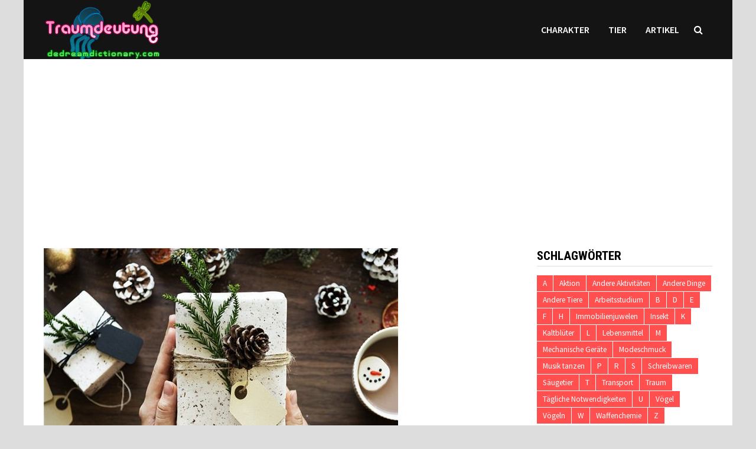

--- FILE ---
content_type: text/html; charset=UTF-8
request_url: https://www.dedreamdictionary.com/traumdeutung-von-geschenken/
body_size: 11187
content:
<!doctype html>
<html lang="de">
<head>
	<meta charset="UTF-8">
	<meta name="viewport" content="width=device-width, initial-scale=1">
	<link rel='stylesheet' href='https://cdnjs.cloudflare.com/ajax/libs/font-awesome/5.15.4/css/all.min.css' type='text/css' />
	<link rel="profile" href="https://gmpg.org/xfn/11">
	<title>Traumdeutung von Geschenken &#8211; Traumdeutung</title>
<link rel='dns-prefetch' href='//fonts.googleapis.com' />
<link rel='dns-prefetch' href='//s.w.org' />
<link rel="alternate" type="application/rss+xml" title="Traumdeutung &raquo; Feed" href="https://www.dedreamdictionary.com/feed/" />
<link rel="alternate" type="application/rss+xml" title="Traumdeutung &raquo; Kommentar-Feed" href="https://www.dedreamdictionary.com/comments/feed/" />
<link rel="alternate" type="application/rss+xml" title="Traumdeutung &raquo; Traumdeutung von Geschenken-Kommentar-Feed" href="https://www.dedreamdictionary.com/traumdeutung-von-geschenken/feed/" />
		<script type="text/javascript">
			window._wpemojiSettings = {"baseUrl":"https:\/\/s.w.org\/images\/core\/emoji\/11\/72x72\/","ext":".png","svgUrl":"https:\/\/s.w.org\/images\/core\/emoji\/11\/svg\/","svgExt":".svg","source":{"concatemoji":"https:\/\/www.dedreamdictionary.com\/wp-includes\/js\/wp-emoji-release.min.js?ver=4.9.28"}};
			!function(e,a,t){var n,r,o,i=a.createElement("canvas"),p=i.getContext&&i.getContext("2d");function s(e,t){var a=String.fromCharCode;p.clearRect(0,0,i.width,i.height),p.fillText(a.apply(this,e),0,0);e=i.toDataURL();return p.clearRect(0,0,i.width,i.height),p.fillText(a.apply(this,t),0,0),e===i.toDataURL()}function c(e){var t=a.createElement("script");t.src=e,t.defer=t.type="text/javascript",a.getElementsByTagName("head")[0].appendChild(t)}for(o=Array("flag","emoji"),t.supports={everything:!0,everythingExceptFlag:!0},r=0;r<o.length;r++)t.supports[o[r]]=function(e){if(!p||!p.fillText)return!1;switch(p.textBaseline="top",p.font="600 32px Arial",e){case"flag":return s([55356,56826,55356,56819],[55356,56826,8203,55356,56819])?!1:!s([55356,57332,56128,56423,56128,56418,56128,56421,56128,56430,56128,56423,56128,56447],[55356,57332,8203,56128,56423,8203,56128,56418,8203,56128,56421,8203,56128,56430,8203,56128,56423,8203,56128,56447]);case"emoji":return!s([55358,56760,9792,65039],[55358,56760,8203,9792,65039])}return!1}(o[r]),t.supports.everything=t.supports.everything&&t.supports[o[r]],"flag"!==o[r]&&(t.supports.everythingExceptFlag=t.supports.everythingExceptFlag&&t.supports[o[r]]);t.supports.everythingExceptFlag=t.supports.everythingExceptFlag&&!t.supports.flag,t.DOMReady=!1,t.readyCallback=function(){t.DOMReady=!0},t.supports.everything||(n=function(){t.readyCallback()},a.addEventListener?(a.addEventListener("DOMContentLoaded",n,!1),e.addEventListener("load",n,!1)):(e.attachEvent("onload",n),a.attachEvent("onreadystatechange",function(){"complete"===a.readyState&&t.readyCallback()})),(n=t.source||{}).concatemoji?c(n.concatemoji):n.wpemoji&&n.twemoji&&(c(n.twemoji),c(n.wpemoji)))}(window,document,window._wpemojiSettings);
		</script>
		<style type="text/css">
img.wp-smiley,
img.emoji {
	display: inline !important;
	border: none !important;
	box-shadow: none !important;
	height: 1em !important;
	width: 1em !important;
	margin: 0 .07em !important;
	vertical-align: -0.1em !important;
	background: none !important;
	padding: 0 !important;
}
</style>
<link rel='stylesheet' id='font-awesome-css'  href='https://www.dedreamdictionary.com/wp-content/themes/bam/assets/css/font-awesome.min.css?ver=4.7.0' type='text/css' media='all' />
<link rel='stylesheet' id='bam-style-css'  href='https://www.dedreamdictionary.com/wp-content/themes/bam/style.css?ver=4.9.28' type='text/css' media='all' />
<link rel='stylesheet' id='bam-google-fonts-css'  href='https://fonts.googleapis.com/css?family=Source+Sans+Pro%3A100%2C200%2C300%2C400%2C500%2C600%2C700%2C800%2C900%2C100i%2C200i%2C300i%2C400i%2C500i%2C600i%2C700i%2C800i%2C900i|Roboto+Condensed%3A100%2C200%2C300%2C400%2C500%2C600%2C700%2C800%2C900%2C100i%2C200i%2C300i%2C400i%2C500i%2C600i%2C700i%2C800i%2C900i%26subset%3Dlatin' type='text/css' media='all' />
<script type='text/javascript' src='https://www.dedreamdictionary.com/wp-includes/js/jquery/jquery.js?ver=1.12.4'></script>
<script type='text/javascript' src='https://www.dedreamdictionary.com/wp-includes/js/jquery/jquery-migrate.min.js?ver=1.4.1'></script>
<link rel='https://api.w.org/' href='https://www.dedreamdictionary.com/wp-json/' />
<link rel="EditURI" type="application/rsd+xml" title="RSD" href="https://www.dedreamdictionary.com/xmlrpc.php?rsd" />
<link rel="wlwmanifest" type="application/wlwmanifest+xml" href="https://www.dedreamdictionary.com/wp-includes/wlwmanifest.xml" /> 
<link rel='prev' title='Traumdeutung Basketball' href='https://www.dedreamdictionary.com/traumdeutung-basketball/' />
<link rel='next' title='Traumdeutung über die Sichel' href='https://www.dedreamdictionary.com/traumdeutung-ueber-die-sichel/' />
<meta name="generator" content="WordPress 4.9.28" />
<link rel="canonical" href="https://www.dedreamdictionary.com/traumdeutung-von-geschenken/" />
<link rel='shortlink' href='https://www.dedreamdictionary.com/?p=10185' />
<link rel="alternate" type="application/json+oembed" href="https://www.dedreamdictionary.com/wp-json/oembed/1.0/embed?url=https%3A%2F%2Fwww.dedreamdictionary.com%2Ftraumdeutung-von-geschenken%2F" />
<link rel="alternate" type="text/xml+oembed" href="https://www.dedreamdictionary.com/wp-json/oembed/1.0/embed?url=https%3A%2F%2Fwww.dedreamdictionary.com%2Ftraumdeutung-von-geschenken%2F&#038;format=xml" />
<link rel="pingback" href="https://www.dedreamdictionary.com/xmlrpc.php">		<style type="text/css">
					.site-title,
			.site-description {
				position: absolute;
				clip: rect(1px, 1px, 1px, 1px);
				display: none;
			}
				</style>
		
		<style type="text/css" id="theme-custom-css">
			/* Header CSS */
                    body.boxed-layout #page {
                        max-width: 1200px;
                    }
                /* Color CSS */
                    .page-content a:hover,
                    .entry-content a:hover {
                        color: #00aeef;
                    }
                
                    body.boxed-layout.custom-background,
                    body.boxed-layout {
                        background-color: #dddddd;
                    }
                
                    body.boxed-layout.custom-background.separate-containers,
                    body.boxed-layout.separate-containers {
                        background-color: #dddddd;
                    }
                
                    body.wide-layout.custom-background.separate-containers,
                    body.wide-layout.separate-containers {
                        background-color: #eeeeee;
                    }
                /* Header CSS */
                        .site-header.horizontal-style .site-branding-inner { height: 100px; }
                        .site-header.horizontal-style .main-navigation ul li a, .site-header.horizontal-style .bam-search-button-icon, .site-header.horizontal-style .menu-toggle { line-height: 100px; }
                        .site-header.horizontal-style .main-navigation ul ul li a { line-height: 1.3; }
                        .site-header.horizontal-style .bam-search-box-container { top: 100px; }
                    
                        .site-header.horizontal-style .main-navigation ul ul li a:hover {
                            color: #ffffff;
                        }
                    /* Typography CSS */.site-title, .site-header.horizontal-style .site-title{font-size:24px;}/* Footer CSS */
                    .site-info a {
                        color: #008000;
                    }		</style>

	<script data-ad-client="ca-pub-3058099962983964" async src="https://pagead2.googlesyndication.com/pagead/js/adsbygoogle.js"></script>
<style>
	.social-share-wrapper {
		margin: 40px 0;
		padding: 20px 0;
		border-top: 1px solid #eee;
		border-bottom: 1px solid #eee;
	}
	
	.share-label {
		display: block;
		margin-bottom: 15px;
		font-weight: 600;
		color: #666;
	}
	
	.social-share-buttons {
		list-style: none;
		padding: 0;
		margin: 0;
		display: flex;
		gap: 15px;
	}
	
	.social-share-buttons li {
		margin: 0;
	}
	
	.social-share-buttons a {
		display: flex;
		align-items: center;
		justify-content: center;
		width: 40px;
		height: 40px;
		border-radius: 50%;
		color: white;
		text-decoration: none;
		transition: transform 0.3s ease;
	}
	
	.social-share-buttons a:hover {
		transform: translateY(-2px);
	}
	
	.facebook-share { background: #3b5998; }
	.twitter-share { background: #1da1f2; }
	.linkedin-share { background: #0077b5; }
	.pinterest-share { background: #bd081c; }
	.reddit-share { background: #ff4500; }
	
	@media (max-width: 480px) {
		.social-share-buttons {
			flex-wrap: wrap;
			justify-content: center;
		}
	}
</style>
</head>

<body class="post-template-default single single-post postid-10185 single-format-standard wp-custom-logo boxed-layout right-sidebar one-container">



<div id="page" class="site">
	<a class="skip-link screen-reader-text" href="#content">Zum Inhalt springen</a>

	
	


<header id="masthead" class="site-header horizontal-style">

    
    


<div id="site-header-inner-wrap">
    <div id="site-header-inner" class="clearfix container">
        <div class="site-branding">
    <div class="site-branding-inner">

                    <div class="site-logo-image"><a href="https://www.dedreamdictionary.com/" class="custom-logo-link" rel="home" itemprop="url"><img width="201" height="100" src="https://www.dedreamdictionary.com/wp-content/uploads/2025/05/2025052208425233.png" class="custom-logo" alt="Traumdeutung" itemprop="logo" /></a></div>
        
        <div class="site-branding-text">
                            <p class="site-title"><a href="https://www.dedreamdictionary.com/" rel="home">Traumdeutung</a></p>
                        </div><!-- .site-branding-text -->

    </div><!-- .site-branding-inner -->
</div><!-- .site-branding -->        
<nav id="site-navigation" class="main-navigation">

    <div id="site-navigation-inner" class="align-left show-search">
        
        <div class="menu-memo-container"><ul id="primary-menu" class="menu"><li id="menu-item-52" class="menu-item menu-item-type-taxonomy menu-item-object-category menu-item-52"><a href="https://www.dedreamdictionary.com/category/charakter/">Charakter</a></li>
<li id="menu-item-4728" class="menu-item menu-item-type-taxonomy menu-item-object-category menu-item-4728"><a href="https://www.dedreamdictionary.com/category/tier/">Tier</a></li>
<li id="menu-item-6661" class="menu-item menu-item-type-taxonomy menu-item-object-category current-post-ancestor current-menu-parent current-post-parent menu-item-6661"><a href="https://www.dedreamdictionary.com/category/artikel/">Artikel</a></li>
</ul></div><div class="bam-search-button-icon">
    <i class="fa fa-search" aria-hidden="true"></i>
</div>
<div class="bam-search-box-container">
    <div class="bam-search-box">
        <form role="search" method="get" class="search-form" action="https://www.dedreamdictionary.com/">
				<label>
					<span class="screen-reader-text">Suche nach:</span>
					<input type="search" class="search-field" placeholder="Suchen …" value="" name="s" />
				</label>
				<input type="submit" class="search-submit" value="Suchen" />
			</form>    </div><!-- th-search-box -->
</div><!-- .th-search-box-container -->

        <button class="menu-toggle" aria-controls="primary-menu" aria-expanded="false"><i class="fa fa-bars"></i>Menü</button>
        
    </div><!-- .container -->
    
</nav><!-- #site-navigation -->    </div>
</div>

<div class="mobile-dropdown">
    <nav class="mobile-navigation">
        <div class="menu-memo-container"><ul id="primary-menu" class="menu"><li class="menu-item menu-item-type-taxonomy menu-item-object-category menu-item-52"><a href="https://www.dedreamdictionary.com/category/charakter/">Charakter</a></li>
<li class="menu-item menu-item-type-taxonomy menu-item-object-category menu-item-4728"><a href="https://www.dedreamdictionary.com/category/tier/">Tier</a></li>
<li class="menu-item menu-item-type-taxonomy menu-item-object-category current-post-ancestor current-menu-parent current-post-parent menu-item-6661"><a href="https://www.dedreamdictionary.com/category/artikel/">Artikel</a></li>
</ul></div>    </nav>
</div>


    
         
</header><!-- #masthead -->
<center>
<script async src="https://pagead2.googlesyndication.com/pagead/js/adsbygoogle.js"></script>
<!--  auto -->
<ins class="adsbygoogle"
     style="display:block"
     data-ad-client="ca-pub-3058099962983964"
     data-ad-slot="7045456128"
     data-ad-format="auto"
     data-full-width-responsive="true"></ins>
<script>
     (adsbygoogle = window.adsbygoogle || []).push({});
</script>
</center>

	
	<div id="content" class="site-content">
		<div class="container">

	
	<div id="primary" class="content-area">

		
		<main id="main" class="site-main">

			
			
<article id="post-10185" class="bam-single-post post-10185 post type-post status-publish format-standard has-post-thumbnail hentry category-artikel tag-andere-dinge">
	
					<div class="post-thumbnail">
					<img width="600" height="400" src="https://www.dedreamdictionary.com/wp-content/uploads/2021/11/2869-1.jpg" class="attachment-bam-large size-bam-large wp-post-image" alt="" srcset="https://www.dedreamdictionary.com/wp-content/uploads/2021/11/2869-1.jpg 600w, https://www.dedreamdictionary.com/wp-content/uploads/2021/11/2869-1-300x200.jpg 300w" sizes="(max-width: 600px) 100vw, 600px" />				</div><!-- .post-thumbnail -->
			
		
	<div class="category-list">
			</div><!-- .category-list -->

	<header class="entry-header">
		<h1 class="entry-title">Traumdeutung von Geschenken</h1>			<div class="entry-meta">
				<span class="posted-on"><i class="fa fa-clock-o"></i><a href="https://www.dedreamdictionary.com/traumdeutung-von-geschenken/" rel="bookmark"><time class="entry-date published" datetime="2021-11-06T14:08:53+01:00">6. November 2021</time><time class="updated" datetime="2021-11-06T17:49:48+01:00">6. November 2021</time></a></span>			</div><!-- .entry-meta -->
			</header><!-- .entry-header -->

	
	
	<div class="entry-content">
<script async src="https://pagead2.googlesyndication.com/pagead/js/adsbygoogle.js"></script>
<!--  auto -->
<ins class="adsbygoogle"
     style="display:block"
     data-ad-client="ca-pub-3058099962983964"
     data-ad-slot="7045456128"
     data-ad-format="auto"
     data-full-width-responsive="true"></ins>
<script>
     (adsbygoogle = window.adsbygoogle || []).push({});
</script>
		<p>Die Traumdeutung des Geschenks hat die Wirkung und Reaktion der Realität sowie die subjektive Vorstellung des Träumers.Bitte beachten Sie die Traumdeutung des Geschenks unten, um Ihnen bei der Organisation zu helfen.</p>
<p>Das Träumen von Geschenken bedeutet, dass Sie viel Glück haben werden.</p>
<p>Zu träumen, anderen Geschenke zu machen, bedeutet, dass Sie jemanden umwerben oder Ihre Zuneigung ausdrücken möchten.</p>
<p>Wenn Sie davon träumen, Geschenke von anderen zu erhalten, bedeutet dies, dass Sie einen bestimmten sozialen Status haben oder respektiert werden.</p><div>
<script async src="https://pagead2.googlesyndication.com/pagead/js/adsbygoogle.js"></script>
<!--  auto -->
<ins class="adsbygoogle"
     style="display:block"
     data-ad-client="ca-pub-3058099962983964"
     data-ad-slot="7045456128"
     data-ad-format="auto"
     data-full-width-responsive="true"></ins>
<script>
     (adsbygoogle = window.adsbygoogle || []).push({});
</script></div>
<p>Aber wenn Sie im Traum das Gefühl haben, dass dieses Geschenk nutzlos ist oder Sie es nicht mögen, bedeutet dies, dass Sie möglicherweise nicht zu viel Aufmerksamkeit erhalten.</p>
<p>Eine Frau, die davon träumt, ein Geschenk zu erhalten, zeigt auch, dass sie mit ihrem Sohn glücklich sein wird.</p>
<p>Wenn das Mädchentraum ein Geschenk erhält, kann dies bedeuten, dass sie heiraten wird.</p>
<p>Der Patient träumt davon, ein Geschenk zu erhalten, weist darauf hin, dass die Heilung kurzfristig schwierig ist und bettlägerig sein kann.</p><div>
<script async src="https://pagead2.googlesyndication.com/pagead/js/adsbygoogle.js"></script>
<!--  auto -->
<ins class="adsbygoogle"
     style="display:block"
     data-ad-client="ca-pub-3058099962983964"
     data-ad-slot="7045456128"
     data-ad-format="auto"
     data-full-width-responsive="true"></ins>
<script>
     (adsbygoogle = window.adsbygoogle || []).push({});
</script></div>
<p>Zu träumen, ein Geschenk von einem Liebhaber zu erhalten, bedeutet, dass sich die Liebe zwischen Ihnen schnell erwärmt.</p>
<p>Wenn Sie davon träumen, ein unerwartetes Geschenk zu erhalten, und Sie kürzlich emotionale Rückschläge und Depressionen erlebt haben, impliziert dieser Traum Ihre Bestätigung und Ermutigung für sich selbst.</p>
<p>Wenn Sie davon träumen, eine schöne Geschenkbox zu öffnen und zu entdecken, dass sie faul ist oder andere Dinge, die Sie krank machen, bedeutet dies, dass Sie Erwartungen haben, aber in Wirklichkeit trügerische Versprechen oder Geschenke sind egoistische oder schlechte Absichten.</p>
<p>Und wenn Sie von einer leeren Geschenkbox träumen, dh die Geschenkbox ist schön, aber es ist nichts drin, bedeutet dies, dass es möglicherweise einige attraktive Versprechen oder Geschenke gibt, die tatsächlich leer sind. Dieser Traum erinnert Sie auch daran, dass Sie möglicherweise Ihre Erwartungen an ein bestimmtes Versprechen senken und sich der Realität ohne Rückkehr stellen müssen.</p>
<p><strong>Psychologische Traumdeutung</strong></p>
<p>Traumdeutung: Ein Geschenk kann auf ein bestimmtes Talent hinweisen. Wenn Sie in Ihrem Traum ein Geschenk bekommen, bedeutet dies, dass Sie erkannt und geliebt werden und von einer Beziehung profitieren können. Wenn Sie jemandem ein Geschenk machen, bedeutet dies, dass Sie wissen, dass Sie einen Charakter haben, der anderen zugute kommt. Der Berg der Gaben symbolisiert Talente und Fähigkeiten, die noch nicht erkannt wurden. Ein Geschenk, wie zum Beispiel ein Geburtstagsgeschenk, weist auf einen bestimmten Moment hin und bedeutet eine mögliche Leistung. Ein Geschenk ist manchmal ein Geschenk, also kann es auch ein Wortspiel sein. Es erinnert dich auch daran, sofort hier oder da rauszukommen, ohne in vergangenen Erinnerungen oder zukünftigen Fantasien zu leben.</p>
<p>Psychoanalyse: Jeder speichert viel unbewusstes Wissen, das ständig reflektiert wird, und es ist oft ein Geschenk in Träumen. Wenn Sie jemandem in Ihrem Traum Geschenke &#8222;überreichen&#8220;, bedeutet dies, dass Sie Ihre eigene Arbeit oder Arbeit einreichen, in der Hoffnung, bestätigt zu werden.</p>
<p>Spirituelles Symbol: Aus spiritueller Sicht weisen die Gaben in Träumen auf schöpferische Talente hin, das können Inhalte sein, die Ihnen nicht bewusst sind. Das Leben in der Realität ist für die spirituelle Entwicklung sehr notwendig. Sie sollten in der Lage sein, alle Gaben zu behandeln, die Gott Ihnen gegeben hat, und gleichzeitig erkennen, dass es auch für andere Menschen sehr wichtig ist und einen großen Einfluss auf ihr Leben hat.</p>
<p>Das Geschenk im Traum steht für Freundschaft und Hilfe. Wenn Sie davon träumen, in Ihrem Traum Geschenke von anderen zu erhalten, bedeutet dies, dass Sie eine Person sind, die von Ihren Freunden gemocht wird, und dass Sie in den kommenden Tagen eine aufrichtige Freundschaft eingehen werden.</p>
<p>Wenn Sie davon träumen, anderen in Ihrem Traum Geschenke zu machen, bedeutet dies, dass Sie eine Person sind, die viel Liebe und Rechtschaffenheit schätzt.Es zeigt an, dass Sie eine vielversprechende Zukunft haben und anderen offen helfen können, wenn Ihre Freunde es brauchen Sie.</p>

        <div class="social-share-wrapper">
            <ul class="social-share-buttons">
                <li>
                    <a class="facebook-share" href="https://www.facebook.com/sharer/sharer.php?u=https%3A%2F%2Fwww.dedreamdictionary.com%2Ftraumdeutung-von-geschenken%2F" target="_blank" rel="nofollow noopener" aria-label="Share on Facebook">
                        <i class="fab fa-facebook-f"></i>
                    </a>
                </li>
                <li>
                    <a class="twitter-share" href="https://twitter.com/intent/tweet?text=Traumdeutung+von+Geschenken&url=https%3A%2F%2Fwww.dedreamdictionary.com%2Ftraumdeutung-von-geschenken%2F" target="_blank" rel="nofollow noopener" aria-label="Share on Twitter">
                        <i class="fab fa-twitter"></i>
                    </a>
                </li>
                <li>
                    <a class="linkedin-share" href="https://www.linkedin.com/sharing/share-offsite/?url=https%3A%2F%2Fwww.dedreamdictionary.com%2Ftraumdeutung-von-geschenken%2F" target="_blank" rel="nofollow noopener" aria-label="Share on LinkedIn">
                        <i class="fab fa-linkedin-in"></i>
                    </a>
                </li>
                <li>
                    <a class="pinterest-share" href="https://pinterest.com/pin/create/button/?url=https%3A%2F%2Fwww.dedreamdictionary.com%2Ftraumdeutung-von-geschenken%2F&media=https://www.dedreamdictionary.com/wp-content/uploads/2021/11/2869-1.jpg&description=Traumdeutung+von+Geschenken" target="_blank" rel="nofollow noopener" aria-label="Share on Pinterest">
                        <i class="fab fa-pinterest-p"></i>
                    </a>
                </li>
                <li>
                    <a class="reddit-share" href="https://reddit.com/submit?url=https%3A%2F%2Fwww.dedreamdictionary.com%2Ftraumdeutung-von-geschenken%2F&title=Traumdeutung+von+Geschenken" target="_blank" rel="nofollow noopener" aria-label="Share on Reddit">
                        <i class="fab fa-reddit-alien"></i>
                    </a>
                </li>
            </ul>
        </div><script async src="https://pagead2.googlesyndication.com/pagead/js/adsbygoogle.js"></script>
<!--  auto -->
<ins class="adsbygoogle"
     style="display:block"
     data-ad-client="ca-pub-3058099962983964"
     data-ad-slot="7045456128"
     data-ad-format="auto"
     data-full-width-responsive="true"></ins>
<script>
     (adsbygoogle = window.adsbygoogle || []).push({});
</script>
	</div><!-- .entry-content -->

	
	<footer class="entry-footer">
		<div class="tags-links"><span class="bam-tags-title">Verschlagwortet</span><a href="https://www.dedreamdictionary.com/tag/andere-dinge/" rel="tag">Andere Dinge</a></div>	</footer><!-- .entry-footer -->
</article><!-- #post-10185 -->
	<nav class="navigation post-navigation" role="navigation">
		<h2 class="screen-reader-text">Beitragsnavigation</h2>
		<div class="nav-links"><div class="nav-previous"><a href="https://www.dedreamdictionary.com/traumdeutung-basketball/" rel="prev"><span class="meta-nav" aria-hidden="true">Vorheriger Beitrag</span> <span class="screen-reader-text">Vorheriger Beitrag:</span> <br/><span class="post-title">Traumdeutung Basketball</span></a></div><div class="nav-next"><a href="https://www.dedreamdictionary.com/traumdeutung-ueber-die-sichel/" rel="next"><span class="meta-nav" aria-hidden="true">Nächster Beitrag</span> <span class="screen-reader-text">Nächster Beitrag:</span> <br/><span class="post-title">Traumdeutung über die Sichel</span></a></div></div>
	</nav><div class="bam-authorbox clearfix">

    <div class="bam-author-img">
        <img src="//www.dedreamdictionary.com/wp-content/uploads/2025/05/2025052209021719.jpg" width="100" height="100">
    </div>

    <div class="bam-author-content">
        <h4 class="author-name">dedreamdictionary.com</h4>
        <p class="author-description">Wir forschen und tauschen uns über Traumurteile und Traum-Wahrsagerei aus, einschließlich chinesischer Wahrsagerei und Zhou Gongs Traumdeutung.</p>
       
                    
    </div>

</div>


<div class="bam-related-posts clearfix">

    <h3 class="related-section-title">Das könnte dich auch interessieren</h3>

    <div class="related-posts-wrap">
                    <div class="related-post">
                <div class="related-post-thumbnail">
                    <a href="https://www.dedreamdictionary.com/traumdeutung-von-ruestung/">
                        <img width="445" height="265" src="https://www.dedreamdictionary.com/wp-content/uploads/2021/12/5917-1-445x265.jpg" class="attachment-bam-thumb size-bam-thumb wp-post-image" alt="" />                    </a>
                </div><!-- .related-post-thumbnail -->
                <h3 class="related-post-title">
                    <a href="https://www.dedreamdictionary.com/traumdeutung-von-ruestung/" rel="bookmark" title="Traumdeutung von Rüstung">
                        Traumdeutung von Rüstung                    </a>
                </h3><!-- .related-post-title -->
                <div class="related-post-meta"><span class="posted-on"><i class="fa fa-clock-o"></i><a href="https://www.dedreamdictionary.com/traumdeutung-von-ruestung/" rel="bookmark"><time class="entry-date published" datetime="2021-12-21T06:22:34+01:00">21. Dezember 2021</time><time class="updated" datetime="2021-12-21T07:09:35+01:00">21. Dezember 2021</time></a></span></div>
            </div><!-- .related-post -->
                    <div class="related-post">
                <div class="related-post-thumbnail">
                    <a href="https://www.dedreamdictionary.com/traumdeutung-von-wollfaeden/">
                        <img width="445" height="265" src="https://www.dedreamdictionary.com/wp-content/uploads/2021/08/677-1-445x265.jpg" class="attachment-bam-thumb size-bam-thumb wp-post-image" alt="" />                    </a>
                </div><!-- .related-post-thumbnail -->
                <h3 class="related-post-title">
                    <a href="https://www.dedreamdictionary.com/traumdeutung-von-wollfaeden/" rel="bookmark" title="Traumdeutung von Wollfäden">
                        Traumdeutung von Wollfäden                    </a>
                </h3><!-- .related-post-title -->
                <div class="related-post-meta"><span class="posted-on"><i class="fa fa-clock-o"></i><a href="https://www.dedreamdictionary.com/traumdeutung-von-wollfaeden/" rel="bookmark"><time class="entry-date published" datetime="2021-08-25T06:38:53+01:00">25. August 2021</time><time class="updated" datetime="2021-08-25T08:50:28+01:00">25. August 2021</time></a></span></div>
            </div><!-- .related-post -->
                    <div class="related-post">
                <div class="related-post-thumbnail">
                    <a href="https://www.dedreamdictionary.com/traumdeutung-eines-leckeren-essens/">
                        <img width="445" height="265" src="https://www.dedreamdictionary.com/wp-content/uploads/2021/05/495-1-445x265.jpg" class="attachment-bam-thumb size-bam-thumb wp-post-image" alt="" />                    </a>
                </div><!-- .related-post-thumbnail -->
                <h3 class="related-post-title">
                    <a href="https://www.dedreamdictionary.com/traumdeutung-eines-leckeren-essens/" rel="bookmark" title="Traumdeutung eines leckeren Essens">
                        Traumdeutung eines leckeren Essens                    </a>
                </h3><!-- .related-post-title -->
                <div class="related-post-meta"><span class="posted-on"><i class="fa fa-clock-o"></i><a href="https://www.dedreamdictionary.com/traumdeutung-eines-leckeren-essens/" rel="bookmark"><time class="entry-date published" datetime="2021-05-30T06:03:50+01:00">30. Mai 2021</time><time class="updated" datetime="2021-05-30T10:37:21+01:00">30. Mai 2021</time></a></span></div>
            </div><!-- .related-post -->
                    <div class="related-post">
                <div class="related-post-thumbnail">
                    <a href="https://www.dedreamdictionary.com/schokoladentraumdeutung-und-wahrsagerei/">
                        <img width="445" height="265" src="https://www.dedreamdictionary.com/wp-content/uploads/2021/05/487-1-445x265.jpg" class="attachment-bam-thumb size-bam-thumb wp-post-image" alt="" />                    </a>
                </div><!-- .related-post-thumbnail -->
                <h3 class="related-post-title">
                    <a href="https://www.dedreamdictionary.com/schokoladentraumdeutung-und-wahrsagerei/" rel="bookmark" title="Schokoladentraumdeutung und Wahrsagerei">
                        Schokoladentraumdeutung und Wahrsagerei                    </a>
                </h3><!-- .related-post-title -->
                <div class="related-post-meta"><span class="posted-on"><i class="fa fa-clock-o"></i><a href="https://www.dedreamdictionary.com/schokoladentraumdeutung-und-wahrsagerei/" rel="bookmark"><time class="entry-date published" datetime="2021-05-28T20:26:01+01:00">28. Mai 2021</time><time class="updated" datetime="2021-05-29T05:58:40+01:00">29. Mai 2021</time></a></span></div>
            </div><!-- .related-post -->
                    <div class="related-post">
                <div class="related-post-thumbnail">
                    <a href="https://www.dedreamdictionary.com/traumdeutung-und-wahrsagerei-des-busses/">
                        <img width="445" height="265" src="https://www.dedreamdictionary.com/wp-content/uploads/2021/05/5268-445x265.jpg" class="attachment-bam-thumb size-bam-thumb wp-post-image" alt="" />                    </a>
                </div><!-- .related-post-thumbnail -->
                <h3 class="related-post-title">
                    <a href="https://www.dedreamdictionary.com/traumdeutung-und-wahrsagerei-des-busses/" rel="bookmark" title="Traumdeutung und Wahrsagerei des Busses">
                        Traumdeutung und Wahrsagerei des Busses                    </a>
                </h3><!-- .related-post-title -->
                <div class="related-post-meta"><span class="posted-on"><i class="fa fa-clock-o"></i><a href="https://www.dedreamdictionary.com/traumdeutung-und-wahrsagerei-des-busses/" rel="bookmark"><time class="entry-date published" datetime="2021-05-23T05:12:06+01:00">23. Mai 2021</time><time class="updated" datetime="2021-05-23T06:02:03+01:00">23. Mai 2021</time></a></span></div>
            </div><!-- .related-post -->
                    <div class="related-post">
                <div class="related-post-thumbnail">
                    <a href="https://www.dedreamdictionary.com/die-bedeutung-der-traumdeutung-von-tuerklopfer/">
                        <img width="445" height="265" src="https://www.dedreamdictionary.com/wp-content/uploads/2021/11/4367-1-445x265.jpg" class="attachment-bam-thumb size-bam-thumb wp-post-image" alt="" />                    </a>
                </div><!-- .related-post-thumbnail -->
                <h3 class="related-post-title">
                    <a href="https://www.dedreamdictionary.com/die-bedeutung-der-traumdeutung-von-tuerklopfer/" rel="bookmark" title="Die Bedeutung der Traumdeutung von Türklopfer">
                        Die Bedeutung der Traumdeutung von Türklopfer                    </a>
                </h3><!-- .related-post-title -->
                <div class="related-post-meta"><span class="posted-on"><i class="fa fa-clock-o"></i><a href="https://www.dedreamdictionary.com/die-bedeutung-der-traumdeutung-von-tuerklopfer/" rel="bookmark"><time class="entry-date published" datetime="2021-11-18T10:32:37+01:00">18. November 2021</time><time class="updated" datetime="2021-11-18T10:54:07+01:00">18. November 2021</time></a></span></div>
            </div><!-- .related-post -->
            </div><!-- .related-post-wrap-->

</div><!-- .related-posts -->


			
		</main><!-- #main -->

		
	</div><!-- #primary -->

	


<aside id="secondary" class="widget-area">

	
	<section id="tag_cloud-2" class="widget widget_tag_cloud"><h4 class="widget-title">Schlagwörter</h4><div class="tagcloud"><a href="https://www.dedreamdictionary.com/tag/a/" class="tag-cloud-link tag-link-31 tag-link-position-1" style="font-size: 10pt;">A</a>
<a href="https://www.dedreamdictionary.com/tag/aktion/" class="tag-cloud-link tag-link-25 tag-link-position-2" style="font-size: 10pt;">Aktion</a>
<a href="https://www.dedreamdictionary.com/tag/andere-aktivitaeten/" class="tag-cloud-link tag-link-24 tag-link-position-3" style="font-size: 10pt;">Andere Aktivitäten</a>
<a href="https://www.dedreamdictionary.com/tag/andere-dinge/" class="tag-cloud-link tag-link-19 tag-link-position-4" style="font-size: 10pt;">Andere Dinge</a>
<a href="https://www.dedreamdictionary.com/tag/andere-tiere/" class="tag-cloud-link tag-link-10 tag-link-position-5" style="font-size: 10pt;">Andere Tiere</a>
<a href="https://www.dedreamdictionary.com/tag/arbeitsstudium/" class="tag-cloud-link tag-link-23 tag-link-position-6" style="font-size: 10pt;">Arbeitsstudium</a>
<a href="https://www.dedreamdictionary.com/tag/b/" class="tag-cloud-link tag-link-30 tag-link-position-7" style="font-size: 10pt;">B</a>
<a href="https://www.dedreamdictionary.com/tag/d/" class="tag-cloud-link tag-link-29 tag-link-position-8" style="font-size: 10pt;">D</a>
<a href="https://www.dedreamdictionary.com/tag/e/" class="tag-cloud-link tag-link-39 tag-link-position-9" style="font-size: 10pt;">E</a>
<a href="https://www.dedreamdictionary.com/tag/f/" class="tag-cloud-link tag-link-41 tag-link-position-10" style="font-size: 10pt;">F</a>
<a href="https://www.dedreamdictionary.com/tag/h/" class="tag-cloud-link tag-link-37 tag-link-position-11" style="font-size: 10pt;">H</a>
<a href="https://www.dedreamdictionary.com/tag/immobilienjuwelen/" class="tag-cloud-link tag-link-17 tag-link-position-12" style="font-size: 10pt;">Immobilienjuwelen</a>
<a href="https://www.dedreamdictionary.com/tag/insekt/" class="tag-cloud-link tag-link-9 tag-link-position-13" style="font-size: 10pt;">Insekt</a>
<a href="https://www.dedreamdictionary.com/tag/k/" class="tag-cloud-link tag-link-33 tag-link-position-14" style="font-size: 10pt;">K</a>
<a href="https://www.dedreamdictionary.com/tag/kaltblueter/" class="tag-cloud-link tag-link-7 tag-link-position-15" style="font-size: 10pt;">Kaltblüter</a>
<a href="https://www.dedreamdictionary.com/tag/l/" class="tag-cloud-link tag-link-40 tag-link-position-16" style="font-size: 10pt;">L</a>
<a href="https://www.dedreamdictionary.com/tag/lebensmittel/" class="tag-cloud-link tag-link-13 tag-link-position-17" style="font-size: 10pt;">Lebensmittel</a>
<a href="https://www.dedreamdictionary.com/tag/m/" class="tag-cloud-link tag-link-28 tag-link-position-18" style="font-size: 10pt;">M</a>
<a href="https://www.dedreamdictionary.com/tag/mechanische-geraete/" class="tag-cloud-link tag-link-20 tag-link-position-19" style="font-size: 10pt;">Mechanische Geräte</a>
<a href="https://www.dedreamdictionary.com/tag/modeschmuck/" class="tag-cloud-link tag-link-16 tag-link-position-20" style="font-size: 10pt;">Modeschmuck</a>
<a href="https://www.dedreamdictionary.com/tag/musik-tanzen/" class="tag-cloud-link tag-link-21 tag-link-position-21" style="font-size: 10pt;">Musik tanzen</a>
<a href="https://www.dedreamdictionary.com/tag/p/" class="tag-cloud-link tag-link-43 tag-link-position-22" style="font-size: 10pt;">P</a>
<a href="https://www.dedreamdictionary.com/tag/r/" class="tag-cloud-link tag-link-34 tag-link-position-23" style="font-size: 10pt;">R</a>
<a href="https://www.dedreamdictionary.com/tag/s/" class="tag-cloud-link tag-link-27 tag-link-position-24" style="font-size: 10pt;">S</a>
<a href="https://www.dedreamdictionary.com/tag/schreibwaren/" class="tag-cloud-link tag-link-15 tag-link-position-25" style="font-size: 10pt;">Schreibwaren</a>
<a href="https://www.dedreamdictionary.com/tag/saeugetier/" class="tag-cloud-link tag-link-6 tag-link-position-26" style="font-size: 10pt;">Säugetier</a>
<a href="https://www.dedreamdictionary.com/tag/t/" class="tag-cloud-link tag-link-42 tag-link-position-27" style="font-size: 10pt;">T</a>
<a href="https://www.dedreamdictionary.com/tag/transport/" class="tag-cloud-link tag-link-12 tag-link-position-28" style="font-size: 10pt;">Transport</a>
<a href="https://www.dedreamdictionary.com/tag/traum/" class="tag-cloud-link tag-link-26 tag-link-position-29" style="font-size: 10pt;">Traum</a>
<a href="https://www.dedreamdictionary.com/tag/taegliche-notwendigkeiten/" class="tag-cloud-link tag-link-14 tag-link-position-30" style="font-size: 10pt;">Tägliche Notwendigkeiten</a>
<a href="https://www.dedreamdictionary.com/tag/u/" class="tag-cloud-link tag-link-35 tag-link-position-31" style="font-size: 10pt;">U</a>
<a href="https://www.dedreamdictionary.com/tag/voegel/" class="tag-cloud-link tag-link-8 tag-link-position-32" style="font-size: 10pt;">Vögel</a>
<a href="https://www.dedreamdictionary.com/tag/voegeln/" class="tag-cloud-link tag-link-32 tag-link-position-33" style="font-size: 10pt;">Vögeln</a>
<a href="https://www.dedreamdictionary.com/tag/w/" class="tag-cloud-link tag-link-36 tag-link-position-34" style="font-size: 10pt;">W</a>
<a href="https://www.dedreamdictionary.com/tag/waffenchemie/" class="tag-cloud-link tag-link-18 tag-link-position-35" style="font-size: 10pt;">Waffenchemie</a>
<a href="https://www.dedreamdictionary.com/tag/z/" class="tag-cloud-link tag-link-38 tag-link-position-36" style="font-size: 10pt;">Z</a></div>
</section><section id="sidebar_posts-2" class="widget widget_sidebar_posts">		<div class="bam-category-posts">
		
		
			
								<div class="bms-post clearfix">
													<div class="bms-thumb">
								<a href="https://www.dedreamdictionary.com/traumdeutung-fahrrad-32-verwandte-bedeutungen/" rel="bookmark" title="Traumdeutung Fahrrad: 32 verwandte Bedeutungen">	
									<img width="120" height="85" src="https://www.dedreamdictionary.com/wp-content/uploads/2025/05/2025052308262688-120x85.jpg" class="attachment-bam-small size-bam-small wp-post-image" alt="Träumen Sie vom Fahrrad" />								</a>
							</div>
												<div class="bms-details">
							<h3 class="bms-title"><a href="https://www.dedreamdictionary.com/traumdeutung-fahrrad-32-verwandte-bedeutungen/" rel="bookmark">Traumdeutung Fahrrad: 32 verwandte Bedeutungen</a></h3>							<div class="entry-meta"><span class="posted-on"><i class="fa fa-clock-o"></i><a href="https://www.dedreamdictionary.com/traumdeutung-fahrrad-32-verwandte-bedeutungen/" rel="bookmark"><time class="entry-date published updated" datetime="2025-05-23T10:26:42+01:00">23. Mai 2025</time></a></span></div>
						</div>
					</div><!-- .bms-post -->
								<div class="bms-post clearfix">
													<div class="bms-thumb">
								<a href="https://www.dedreamdictionary.com/traumdeutung-schluessel-23-verwandte-bedeutungen/" rel="bookmark" title="Traumdeutung Schlüssel: 23 verwandte Bedeutungen">	
									<img width="120" height="85" src="https://www.dedreamdictionary.com/wp-content/uploads/2025/05/2025052308230424-120x85.jpg" class="attachment-bam-small size-bam-small wp-post-image" alt="Traumdeutung Schlüssel" />								</a>
							</div>
												<div class="bms-details">
							<h3 class="bms-title"><a href="https://www.dedreamdictionary.com/traumdeutung-schluessel-23-verwandte-bedeutungen/" rel="bookmark">Traumdeutung Schlüssel: 23 verwandte Bedeutungen</a></h3>							<div class="entry-meta"><span class="posted-on"><i class="fa fa-clock-o"></i><a href="https://www.dedreamdictionary.com/traumdeutung-schluessel-23-verwandte-bedeutungen/" rel="bookmark"><time class="entry-date published updated" datetime="2025-05-23T10:23:11+01:00">23. Mai 2025</time></a></span></div>
						</div>
					</div><!-- .bms-post -->
								<div class="bms-post clearfix">
													<div class="bms-thumb">
								<a href="https://www.dedreamdictionary.com/traumdeutung-beerdigung-23-verwandte-bedeutungen/" rel="bookmark" title="Traumdeutung Beerdigung: 23 verwandte Bedeutungen">	
									<img width="120" height="85" src="https://www.dedreamdictionary.com/wp-content/uploads/2025/05/2025052308215228-120x85.jpg" class="attachment-bam-small size-bam-small wp-post-image" alt="Traumdeutung Beerdigung" />								</a>
							</div>
												<div class="bms-details">
							<h3 class="bms-title"><a href="https://www.dedreamdictionary.com/traumdeutung-beerdigung-23-verwandte-bedeutungen/" rel="bookmark">Traumdeutung Beerdigung: 23 verwandte Bedeutungen</a></h3>							<div class="entry-meta"><span class="posted-on"><i class="fa fa-clock-o"></i><a href="https://www.dedreamdictionary.com/traumdeutung-beerdigung-23-verwandte-bedeutungen/" rel="bookmark"><time class="entry-date published updated" datetime="2025-05-23T10:22:02+01:00">23. Mai 2025</time></a></span></div>
						</div>
					</div><!-- .bms-post -->
								<div class="bms-post clearfix">
													<div class="bms-thumb">
								<a href="https://www.dedreamdictionary.com/traumdeutung-blut-41-bedeutungen/" rel="bookmark" title="Traumdeutung Blut: 41 Bedeutungen">	
									<img width="120" height="85" src="https://www.dedreamdictionary.com/wp-content/uploads/2025/05/2025052308163620-120x85.jpg" class="attachment-bam-small size-bam-small wp-post-image" alt="Traumdeutung Blut" />								</a>
							</div>
												<div class="bms-details">
							<h3 class="bms-title"><a href="https://www.dedreamdictionary.com/traumdeutung-blut-41-bedeutungen/" rel="bookmark">Traumdeutung Blut: 41 Bedeutungen</a></h3>							<div class="entry-meta"><span class="posted-on"><i class="fa fa-clock-o"></i><a href="https://www.dedreamdictionary.com/traumdeutung-blut-41-bedeutungen/" rel="bookmark"><time class="entry-date published updated" datetime="2025-05-23T10:16:51+01:00">23. Mai 2025</time></a></span></div>
						</div>
					</div><!-- .bms-post -->
								<div class="bms-post clearfix">
													<div class="bms-thumb">
								<a href="https://www.dedreamdictionary.com/traumdeutung-bananen-19-verwandte-bedeutungen/" rel="bookmark" title="Traumdeutung Bananen: 19 verwandte Bedeutungen">	
									<img width="120" height="85" src="https://www.dedreamdictionary.com/wp-content/uploads/2025/05/2025052308143134-120x85.jpg" class="attachment-bam-small size-bam-small wp-post-image" alt="Traumdeutung Bananen" />								</a>
							</div>
												<div class="bms-details">
							<h3 class="bms-title"><a href="https://www.dedreamdictionary.com/traumdeutung-bananen-19-verwandte-bedeutungen/" rel="bookmark">Traumdeutung Bananen: 19 verwandte Bedeutungen</a></h3>							<div class="entry-meta"><span class="posted-on"><i class="fa fa-clock-o"></i><a href="https://www.dedreamdictionary.com/traumdeutung-bananen-19-verwandte-bedeutungen/" rel="bookmark"><time class="entry-date published updated" datetime="2025-05-23T10:14:38+01:00">23. Mai 2025</time></a></span></div>
						</div>
					</div><!-- .bms-post -->
								<div class="bms-post clearfix">
													<div class="bms-thumb">
								<a href="https://www.dedreamdictionary.com/traumdeutung-pferde-81-verwandte-bedeutungen/" rel="bookmark" title="Traumdeutung Pferde: 81 verwandte Bedeutungen">	
									<img width="120" height="85" src="https://www.dedreamdictionary.com/wp-content/uploads/2025/05/2025052308124041-120x85.jpg" class="attachment-bam-small size-bam-small wp-post-image" alt="Traumdeutung Pferde" />								</a>
							</div>
												<div class="bms-details">
							<h3 class="bms-title"><a href="https://www.dedreamdictionary.com/traumdeutung-pferde-81-verwandte-bedeutungen/" rel="bookmark">Traumdeutung Pferde: 81 verwandte Bedeutungen</a></h3>							<div class="entry-meta"><span class="posted-on"><i class="fa fa-clock-o"></i><a href="https://www.dedreamdictionary.com/traumdeutung-pferde-81-verwandte-bedeutungen/" rel="bookmark"><time class="entry-date published updated" datetime="2025-05-23T10:12:56+01:00">23. Mai 2025</time></a></span></div>
						</div>
					</div><!-- .bms-post -->
								<div class="bms-post clearfix">
													<div class="bms-thumb">
								<a href="https://www.dedreamdictionary.com/traumdeutung-schwimmen-64-verwandte-bedeutungen/" rel="bookmark" title="Traumdeutung  Schwimmen: 64 verwandte Bedeutungen">	
									<img width="120" height="85" src="https://www.dedreamdictionary.com/wp-content/uploads/2025/05/2025052308105193-120x85.jpg" class="attachment-bam-small size-bam-small wp-post-image" alt="Traumdeutung Schwimmen" />								</a>
							</div>
												<div class="bms-details">
							<h3 class="bms-title"><a href="https://www.dedreamdictionary.com/traumdeutung-schwimmen-64-verwandte-bedeutungen/" rel="bookmark">Traumdeutung  Schwimmen: 64 verwandte Bedeutungen</a></h3>							<div class="entry-meta"><span class="posted-on"><i class="fa fa-clock-o"></i><a href="https://www.dedreamdictionary.com/traumdeutung-schwimmen-64-verwandte-bedeutungen/" rel="bookmark"><time class="entry-date published updated" datetime="2025-05-23T10:10:59+01:00">23. Mai 2025</time></a></span></div>
						</div>
					</div><!-- .bms-post -->
								<div class="bms-post clearfix">
													<div class="bms-thumb">
								<a href="https://www.dedreamdictionary.com/traumdeutung-krokodile-24-verwandte-bedeutungen/" rel="bookmark" title="Traumdeutung Krokodile: 24 verwandte Bedeutungen">	
									<img width="120" height="85" src="https://www.dedreamdictionary.com/wp-content/uploads/2025/05/2025052308023522-120x85.jpg" class="attachment-bam-small size-bam-small wp-post-image" alt="Traumdeutung Krokodile" />								</a>
							</div>
												<div class="bms-details">
							<h3 class="bms-title"><a href="https://www.dedreamdictionary.com/traumdeutung-krokodile-24-verwandte-bedeutungen/" rel="bookmark">Traumdeutung Krokodile: 24 verwandte Bedeutungen</a></h3>							<div class="entry-meta"><span class="posted-on"><i class="fa fa-clock-o"></i><a href="https://www.dedreamdictionary.com/traumdeutung-krokodile-24-verwandte-bedeutungen/" rel="bookmark"><time class="entry-date published updated" datetime="2025-05-23T10:02:42+01:00">23. Mai 2025</time></a></span></div>
						</div>
					</div><!-- .bms-post -->
								<div class="bms-post clearfix">
													<div class="bms-thumb">
								<a href="https://www.dedreamdictionary.com/traumdeutung-erdbeben-32-verwandte-bedeutungen/" rel="bookmark" title="Traumdeutung Erdbeben: 32 verwandte Bedeutungen">	
									<img width="120" height="85" src="https://www.dedreamdictionary.com/wp-content/uploads/2025/05/2025052307592635-120x85.jpg" class="attachment-bam-small size-bam-small wp-post-image" alt="Traumdeutung Erdbeben" />								</a>
							</div>
												<div class="bms-details">
							<h3 class="bms-title"><a href="https://www.dedreamdictionary.com/traumdeutung-erdbeben-32-verwandte-bedeutungen/" rel="bookmark">Traumdeutung Erdbeben: 32 verwandte Bedeutungen</a></h3>							<div class="entry-meta"><span class="posted-on"><i class="fa fa-clock-o"></i><a href="https://www.dedreamdictionary.com/traumdeutung-erdbeben-32-verwandte-bedeutungen/" rel="bookmark"><time class="entry-date published updated" datetime="2025-05-23T09:59:32+01:00">23. Mai 2025</time></a></span></div>
						</div>
					</div><!-- .bms-post -->
								<div class="bms-post clearfix">
													<div class="bms-thumb">
								<a href="https://www.dedreamdictionary.com/traumdeutung-drachen-22-verwandte-bedeutungen/" rel="bookmark" title="Traumdeutung Drachen: 22 verwandte Bedeutungen">	
									<img width="120" height="85" src="https://www.dedreamdictionary.com/wp-content/uploads/2025/05/2025052307562669-120x85.jpg" class="attachment-bam-small size-bam-small wp-post-image" alt="Traumdeutung Drachen" />								</a>
							</div>
												<div class="bms-details">
							<h3 class="bms-title"><a href="https://www.dedreamdictionary.com/traumdeutung-drachen-22-verwandte-bedeutungen/" rel="bookmark">Traumdeutung Drachen: 22 verwandte Bedeutungen</a></h3>							<div class="entry-meta"><span class="posted-on"><i class="fa fa-clock-o"></i><a href="https://www.dedreamdictionary.com/traumdeutung-drachen-22-verwandte-bedeutungen/" rel="bookmark"><time class="entry-date published updated" datetime="2025-05-23T09:56:33+01:00">23. Mai 2025</time></a></span></div>
						</div>
					</div><!-- .bms-post -->
								        
        </div><!-- .bam-category-posts -->


	</section><section id="custom_html-4" class="widget_text widget widget_custom_html"><div class="textwidget custom-html-widget"><script async src="https://pagead2.googlesyndication.com/pagead/js/adsbygoogle.js"></script>
<!--  auto -->
<ins class="adsbygoogle"
     style="display:block"
     data-ad-client="ca-pub-3058099962983964"
     data-ad-slot="7045456128"
     data-ad-format="auto"
     data-full-width-responsive="true"></ins>
<script>
     (adsbygoogle = window.adsbygoogle || []).push({});
</script></div></section><section id="archives-3" class="widget widget_archive"><h4 class="widget-title">Archiv</h4>		<label class="screen-reader-text" for="archives-dropdown-3">Archiv</label>
		<select id="archives-dropdown-3" name="archive-dropdown" onchange='document.location.href=this.options[this.selectedIndex].value;'>
			
			<option value="">Monat auswählen</option>
				<option value='https://www.dedreamdictionary.com/2025/05/'> Mai 2025 &nbsp;(50)</option>
	<option value='https://www.dedreamdictionary.com/2025/02/'> Februar 2025 &nbsp;(19)</option>
	<option value='https://www.dedreamdictionary.com/2024/10/'> Oktober 2024 &nbsp;(22)</option>
	<option value='https://www.dedreamdictionary.com/2023/10/'> Oktober 2023 &nbsp;(18)</option>
	<option value='https://www.dedreamdictionary.com/2023/03/'> März 2023 &nbsp;(44)</option>
	<option value='https://www.dedreamdictionary.com/2022/12/'> Dezember 2022 &nbsp;(16)</option>
	<option value='https://www.dedreamdictionary.com/2022/10/'> Oktober 2022 &nbsp;(24)</option>
	<option value='https://www.dedreamdictionary.com/2022/09/'> September 2022 &nbsp;(77)</option>
	<option value='https://www.dedreamdictionary.com/2022/07/'> Juli 2022 &nbsp;(153)</option>
	<option value='https://www.dedreamdictionary.com/2022/06/'> Juni 2022 &nbsp;(66)</option>
	<option value='https://www.dedreamdictionary.com/2022/05/'> Mai 2022 &nbsp;(15)</option>
	<option value='https://www.dedreamdictionary.com/2022/04/'> April 2022 &nbsp;(10)</option>
	<option value='https://www.dedreamdictionary.com/2022/03/'> März 2022 &nbsp;(13)</option>
	<option value='https://www.dedreamdictionary.com/2022/02/'> Februar 2022 &nbsp;(16)</option>
	<option value='https://www.dedreamdictionary.com/2022/01/'> Januar 2022 &nbsp;(31)</option>
	<option value='https://www.dedreamdictionary.com/2021/12/'> Dezember 2021 &nbsp;(122)</option>
	<option value='https://www.dedreamdictionary.com/2021/11/'> November 2021 &nbsp;(303)</option>
	<option value='https://www.dedreamdictionary.com/2021/10/'> Oktober 2021 &nbsp;(198)</option>
	<option value='https://www.dedreamdictionary.com/2021/09/'> September 2021 &nbsp;(157)</option>
	<option value='https://www.dedreamdictionary.com/2021/08/'> August 2021 &nbsp;(179)</option>
	<option value='https://www.dedreamdictionary.com/2021/07/'> Juli 2021 &nbsp;(215)</option>
	<option value='https://www.dedreamdictionary.com/2021/06/'> Juni 2021 &nbsp;(289)</option>
	<option value='https://www.dedreamdictionary.com/2021/05/'> Mai 2021 &nbsp;(367)</option>
	<option value='https://www.dedreamdictionary.com/2021/04/'> April 2021 &nbsp;(284)</option>
	<option value='https://www.dedreamdictionary.com/2021/03/'> März 2021 &nbsp;(582)</option>
	<option value='https://www.dedreamdictionary.com/2021/02/'> Februar 2021 &nbsp;(487)</option>

		</select>
		</section>
		

</aside><!-- #secondary -->

	</div><!-- .container -->
	</div><!-- #content -->

	
	
	<footer id="colophon" class="site-footer">

		
		
		<div class="footer-widget-area clearfix th-columns-3">
			<div class="container">
				<div class="footer-widget-area-inner">
					<div class="col column-1">
											</div>

											<div class="col column-2">
													</div>
					
											<div class="col column-3">
													</div>
					
									</div><!-- .footer-widget-area-inner -->
			</div><!-- .container -->
		</div><!-- .footer-widget-area -->

		<div class="site-info clearfix">
			<div class="container">
				<div class="copyright-container">
					Copyright © 2025 <a href="https://www.dedreamdictionary.com/" title="Traumdeutung">Traumdeutung</a>. In chinesischen Legenden wird Herzog Zhou diese Person durch einen Traum wissen lassen, wenn jemand etwas Wichtiges passieren möchte: Deshalb nennen die Chinesen es [ Zhou Gongs Traumdeutung ].
									</div><!-- .copyright-container -->
			</div><!-- .container -->
		</div><!-- .site-info -->

		
	</footer><!-- #colophon -->

	
</div><!-- #page -->


<script type='text/javascript' src='https://www.dedreamdictionary.com/wp-content/themes/bam/assets/js/scripts.js?ver=4.9.28'></script>
<script type='text/javascript' src='https://www.dedreamdictionary.com/wp-content/themes/bam/assets/js/main-navigation.js?ver=4.9.28'></script>
<script type='text/javascript' src='https://www.dedreamdictionary.com/wp-content/themes/bam/assets/js/skip-link-focus-fix.js?ver=20151215'></script>
<script type='text/javascript' src='https://www.dedreamdictionary.com/wp-content/themes/bam/assets/js/jquery.fitvids.js?ver=4.9.28'></script>
<script type='text/javascript' src='https://www.dedreamdictionary.com/wp-includes/js/comment-reply.min.js?ver=4.9.28'></script>
<script type='text/javascript' src='https://www.dedreamdictionary.com/wp-includes/js/wp-embed.min.js?ver=4.9.28'></script>
</body>
</html>

--- FILE ---
content_type: text/html; charset=utf-8
request_url: https://www.google.com/recaptcha/api2/aframe
body_size: 269
content:
<!DOCTYPE HTML><html><head><meta http-equiv="content-type" content="text/html; charset=UTF-8"></head><body><script nonce="KRImvpMRq6vWtJSuBN8OHw">/** Anti-fraud and anti-abuse applications only. See google.com/recaptcha */ try{var clients={'sodar':'https://pagead2.googlesyndication.com/pagead/sodar?'};window.addEventListener("message",function(a){try{if(a.source===window.parent){var b=JSON.parse(a.data);var c=clients[b['id']];if(c){var d=document.createElement('img');d.src=c+b['params']+'&rc='+(localStorage.getItem("rc::a")?sessionStorage.getItem("rc::b"):"");window.document.body.appendChild(d);sessionStorage.setItem("rc::e",parseInt(sessionStorage.getItem("rc::e")||0)+1);localStorage.setItem("rc::h",'1768782708953');}}}catch(b){}});window.parent.postMessage("_grecaptcha_ready", "*");}catch(b){}</script></body></html>